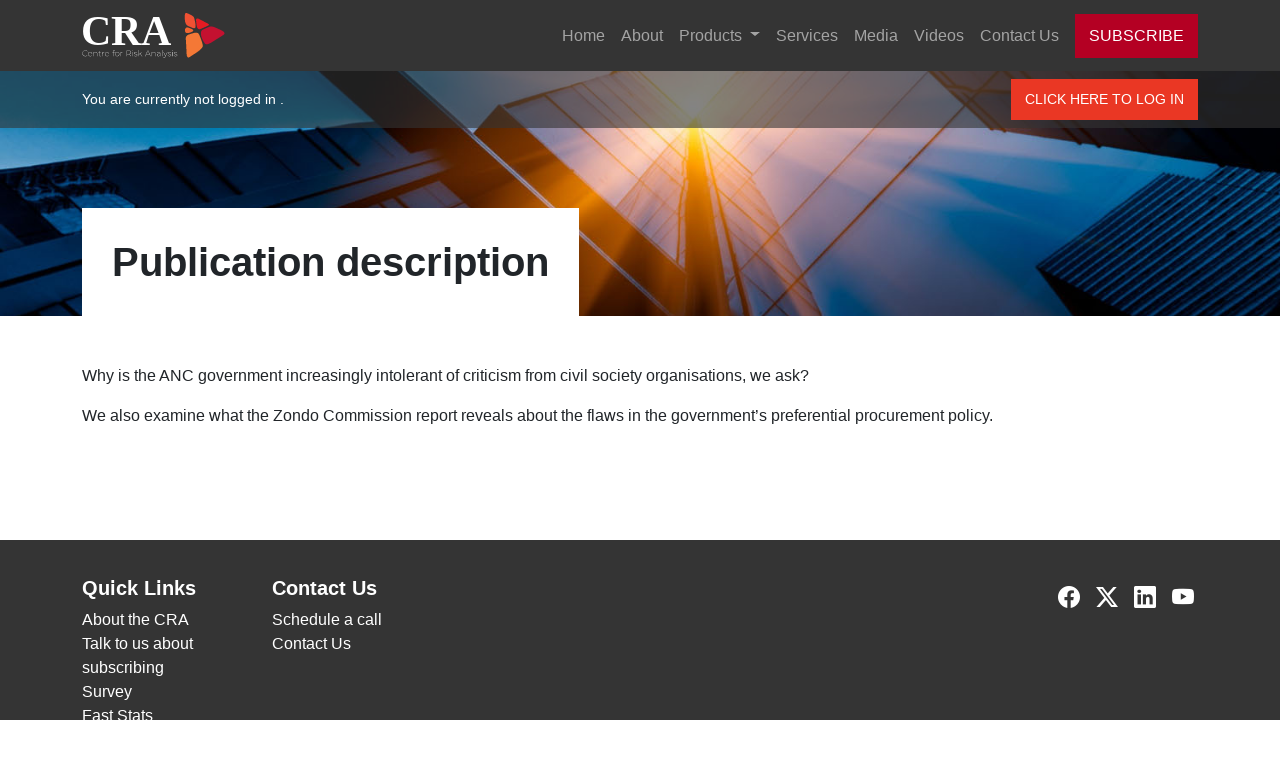

--- FILE ---
content_type: text/html;charset=utf-8
request_url: https://cra-sa.com/products/risk-alert/risk-alert-more-riots-for-sa/publication-description
body_size: 7113
content:
<!DOCTYPE html>
<html xmlns="http://www.w3.org/1999/xhtml" lang="en" xml:lang="en">
<head><meta http-equiv="Content-Type" content="text/html; charset=UTF-8" />
	<meta charset="utf-8" />
	<title>Publication description — Centre for Risk Analysis</title><meta name="twitter:card" content="summary" /><meta name="twitter:title" content="Publication description" /><meta property="og:site_name" content="Centre for Risk Analysis" /><meta property="og:title" content="Publication description" /><meta property="og:type" content="website" /><meta name="twitter:description" content="" /><meta name="twitter:url" content="https://cra-sa.com/products/risk-alert/risk-alert-more-riots-for-sa/publication-description" /><meta property="og:description" content="" /><meta property="og:url" content="https://cra-sa.com/products/risk-alert/risk-alert-more-riots-for-sa/publication-description" /><meta name="twitter:image" content="https://cra-sa.com/@@site-logo/logo(1).png" /><meta property="og:image" content="https://cra-sa.com/@@site-logo/logo(1).png" /><meta property="og:image:type" content="image/png" /><meta name="DC.date.created" content="2022-07-12T15:30:07+00:00" /><meta name="DC.date.modified" content="2022-07-12T15:35:09+00:00" /><meta name="DC.type" content="Page" /><meta name="DC.format" content="text/html" /><meta name="DC.language" content="en-us" /><meta name="DC.date.valid_range" content="2022/07/12 - " /><meta name="viewport" content="width=device-width, initial-scale=1.0" /><meta name="generator" content="Plone - http://plone.com" />
	<link href="/++theme++JuiziSkin/theme/css/bootstrap.min.css" rel="stylesheet" />
	<link href="/++theme++JuiziSkin/theme/css/icofont.min.css" rel="stylesheet" />
	<link rel="stylesheet" href="https://cdn.jsdelivr.net/npm/bootstrap-icons@1.11.3/font/bootstrap-icons.min.css" />
	<link href="/++theme++JuiziSkin/theme/css/custom.css" rel="stylesheet" />
	<link rel="shortcut icon" href="/++theme++JuiziSkin/theme/images/favicon.ico" />
	<!-- Facebook Pixel Code -->
    <script>
    if ( window.location.pathname == "/subscribe/free_trial") {
        <!-- Meta Pixel Code -->
            !function(f,b,e,v,n,t,s)
            {if(f.fbq)return;n=f.fbq=function(){n.callMethod?
            n.callMethod.apply(n,arguments):n.queue.push(arguments)};
            if(!f._fbq)f._fbq=n;n.push=n;n.loaded=!0;n.version='2.0';
            n.queue=[];t=b.createElement(e);t.async=!0;
            t.src=v;s=b.getElementsByTagName(e)[0];
            s.parentNode.insertBefore(t,s)}(window, document,'script',
            'https://connect.facebook.net/en_US/fbevents.js');
            fbq('init', '894973282050287');
            fbq('track', 'PageView');
        <!-- End Meta Pixel Code -->
    } else {
    	!function(f,b,e,v,n,t,s)
    	{if(f.fbq)return;n=f.fbq=function(){n.callMethod?
    	n.callMethod.apply(n,arguments):n.queue.push(arguments)};
    	if(!f._fbq)f._fbq=n;n.push=n;n.loaded=!0;n.version='2.0';
    	n.queue=[];t=b.createElement(e);t.async=!0;
    	t.src=v;s=b.getElementsByTagName(e)[0];
    	s.parentNode.insertBefore(t,s)}(window,document,'script',
    	'https://connect.facebook.net/en_US/fbevents.js');
    	 fbq('init', '1138484039884368'); 
    	fbq('track', 'PageView');
    }
    </script>
    <noscript>
    <img height="1" width="1" src="https://www.facebook.com/tr?id=1138484039884368&amp;ev=PageView &amp;noscript=1" />
    </noscript>
    <!-- End Facebook Pixel Code -->
    <!-- Global site tag (gtag.js) - Google Analytics -->
    <script async="" src="https://www.googletagmanager.com/gtag/js?id=G-GF8F9YEL0F"></script>
    <script>
      window.dataLayer = window.dataLayer || [];
      function gtag(){dataLayer.push(arguments);}
      gtag('js', new Date());
    
      gtag('config', 'G-GF8F9YEL0F');
    </script>
    <!-- Google Tag Manager -->
    <script>(function(w,d,s,l,i){w[l]=w[l]||[];w[l].push({'gtm.start':
    new Date().getTime(),event:'gtm.js'});var f=d.getElementsByTagName(s)[0],
    j=d.createElement(s),dl=l!='dataLayer'?'&l='+l:'';j.async=true;j.src=
    'https://www.googletagmanager.com/gtm.js?id='+i+dl;f.parentNode.insertBefore(j,f);
    })(window,document,'script','dataLayer','GTM-WSRNHHN');</script>
    <!-- End Google Tag Manager -->
    <!-- LinkedIn Conversion tag -->
    <script type="text/javascript"> _linkedin_partner_id = "4711602"; window._linkedin_data_partner_ids = window._linkedin_data_partner_ids || []; window._linkedin_data_partner_ids.push(_linkedin_partner_id); </script><script type="text/javascript"> (function(l) { if (!l){window.lintrk = function(a,b){window.lintrk.q.push([a,b])}; window.lintrk.q=[]} var s = document.getElementsByTagName("script")[0]; var b = document.createElement("script"); b.type = "text/javascript";b.async = true; b.src = "https://snap.licdn.com/li.lms-analytics/insight.min.js"; s.parentNode.insertBefore(b, s);})(window.lintrk); </script> <noscript> <img height="1" width="1" style="display:none;" alt="" src="https://px.ads.linkedin.com/collect/?pid=4711602&amp;fmt=gif" /> </noscript>
</head>
<body class="generic frontend icons-on portaltype-document section-products site-cra-sa.com subsection-risk-alert subsection-risk-alert-risk-alert-more-riots-for-sa subsection-risk-alert-risk-alert-more-riots-for-sa-publication-description template-document_view thumbs-on userrole-anonymous viewpermission-view"><!-- Google Tag Manager (noscript) --><noscript><iframe src="https://www.googletagmanager.com/ns.html?id=GTM-WSRNHHN" height="0" width="0" style="display:none;visibility:hidden"></iframe></noscript><!-- End Google Tag Manager (noscript) --><nav class="navbar navbar-expand-lg navbar-dark bg-dark">
		<div class="container">
    		<a class="navbar-brand" href="/"><img src="/++theme++JuiziSkin/theme/images/CRA logo white.svg" class="svg" style="height: 45px; width: auto;" /></a>
    		<button class="navbar-toggler" type="button" data-bs-toggle="collapse" data-bs-target="#navbarSupportedContent" aria-controls="navbarSupportedContent" aria-expanded="false" aria-label="Toggle navigation"><span class="navbar-toggler-icon"></span></button>
			<div class="collapse navbar-collapse" id="navbarSupportedContent">
			    <ul class="navbar-nav ms-auto mb-2 mb-lg-0" id="portal-globalnav"><li xmlns="" class="">
            <a href="https://cra-sa.com" class="state-None">Home</a>
        </li><li xmlns="" class="">
            <a href="https://cra-sa.com/about" class="state-published">About</a>
        </li><li xmlns="" class="dropdown">
            <a class="nav-link dropdown-toggle" href="#" data-bs-toggle="dropdown" aria-expanded="false">
                Products
            </a>
            <ul class="dropdown-menu dropdown-menu-lg">
                <li class="socio-economic-survey"><a href="https://cra-sa.com/products/socio-economic-survey" class="state-published">Socio-Economic Survey</a></li><li class="strategic-intelligence"><a href="https://cra-sa.com/products/strategic-intelligence" class="state-published">Strategic Intelligence</a></li><li class="macro-review"><a href="https://cra-sa.com/products/macro-review" class="state-published">Macro Review</a></li><li class="fast-stats"><a href="https://cra-sa.com/products/fast-stats" class="state-published">Fast Stats</a></li><li class="risk-alert"><a href="https://cra-sa.com/products/risk-alert" class="state-published">Risk Alert</a></li><li class="client-note"><a href="https://cra-sa.com/products/client-note" class="state-published">Client Note</a></li><li class="newsletter"><a href="https://cra-sa.com/products/newsletter" class="state-published">Newsletter</a></li>
            </ul>
        </li><li xmlns="" class="">
            <a href="https://cra-sa.com/services" class="state-published">Services</a>
        </li><li xmlns="" class="">
            <a href="https://cra-sa.com/media" class="state-published">Media</a>
        </li><li xmlns="" class="">
            <a href="https://cra-sa.com/videos" class="state-published">Videos</a>
        </li><li xmlns="" class="">
            <a href="https://cra-sa.com/contact-us" class="state-published">Contact Us</a>
        </li></ul>
			    <a href="/subscribe" class="btn--red ms-0 ms-lg-2 mb-3 mt-2 mt-lg-0 mb-lg-0 navbar--subscribe">Subscribe</a>
			    <a href="/login_form" class="btn--orange ms-0 ms-lg-2 mb-3 mt-2 mt-lg-0 mb-lg-0 navbar--signin d-lg-none">Log in</a>
		    </div>
		</div>
	</nav><div id="header">
		<div id="headerstatus">
			<div class="container">
				<div class="row">
					<div class="loginstatus col-12 col-lg-6 mb-2 mb-lg-0 d-lg-flex align-items-center text-center d-block text-lg-start">
					    You are currently not logged in . <a href="/logout" class="logOutLink">Log out.</a></div>
					<div class="loginform col-12 col-lg-6 text-lg-end">
					    <div class="loggedIn text-lg-end text-center"><a class="btn--red" href="/subscriber_dashboard">View your dashboard</a></div>
					    <div class="loggedOut text-lg-end text-center"><a class="btn--orange" href="/login_form">Click here to log in</a></div>
					</div>
				</div>
			</div>
		</div>
		<div class="container" id="headerstuff">
			<div class="row">
				<div class="col-12" style="position: relative;">
					<h1 class="documentFirstHeading mb-0">Publication description</h1>
					<div class="documentDescription"><div class="documentDescriptionAuthor"></div><div class="documentDescriptionContent"></div></div>
				</div>
			</div>
		</div>
	</div><div id="content" class="pt-8 pb-8 container"><div class="row">
                    <div class="col-12">
                        <div class="mb-4 ms-lg-4 float-lg-end text-center leadImage"></div>
                        <div id="content-core">
            

  <div id="parent-fieldname-text" class=""><p>Why is the ANC government increasingly intolerant of criticism from civil society organisations, we ask?</p>
<p>We also examine what the Zondo Commission report reveals about the flaws in the government’s preferential procurement policy. </p></div>


          </div>
                    </div>
                </div></div><div id="footer" class="mt-8 pt-6 pb-6">
		<div class="container">
			<div class="row">
				<div class="col-6 col-lg-2"><h5>Quick Links</h5><ul class="footer-quick-links list-unstyled"><li><a href="/about">About the CRA</a></li><li><a href="/subscribe">Talk to us about subscribing</a></li><li><a href="/products/socio-economic-survey">Survey</a></li><li><a href="/products/fast-stats">Fast Stats</a></li><li><a href="/products/macro-review">Macro Review</a></li><li><a href="/products/risk-alert">Risk Alert</a></li><li><a href="/services">Premium Services</a></li></ul></div>
				<div class="col-6 col-lg-2"><h5>Contact Us</h5><ul class="footer-contact list-unstyled"><li><a href="/schedule-a-call">Schedule a call</a></li><li><a href="/contact-us">Contact Us</a></li></ul></div>
				<div class="col-12 col-lg-8 text-end mt-4 mt-lg-0 footer--social">
					<a href="https://www.facebook.com/CentreForRiskAnalysis/" alt="Facebook" title="Facebook" target="_blank"><i class="bi bi-facebook"></i></a>
					<a href="https://twitter.com/centre_risk" alt="X" title="X" target="_blank"><i class="bi bi-twitter-x"></i></a>
					<a href="https://www.linkedin.com/company/centre-for-risk-analysis" alt="LinkedIn" title="LinkedIn" target="_blank"><i class="bi bi-linkedin"></i></a>
					<a href="https://www.youtube.com/channel/UCHRcn9vEaeKapV_EkfwFQJQ/" alt="Youtube" title="Youtube" target="_blank"><i class="bi bi-youtube"></i></a>
				</div>
			</div>
		</div>
	</div><div id="belowfooter" class="text-center">
		© <script>document.write(new Date().getFullYear());</script> Centre for Risk Analysis<br />
		<a href="/terms-conditions" target="_blank">Terms &amp; Conditions</a> | <a href="/privacy-policy" target="_blank">Privacy Policy</a><br />
		CMS Website by <a href="https://juizi.com" target="_blank">Juizi</a>
	</div><script src="/++theme++JuiziSkin/theme/js/jquery-3.6.1.min.js"></script><script src="/++theme++JuiziSkin/theme/js/popper.min.js"></script><script src="/++theme++JuiziSkin/theme/js/bootstrap.min.js"></script><script src="/++theme++JuiziSkin/theme/js/svg.js"></script><script>
		$(document).ready(function() {
		    $( "#portal-globalnav li" ).addClass( "nav-item" );
            $( "#portal-globalnav li a" ).addClass( "nav-link" );
		    $( "input.searchButton" ).replaceWith( '<button class="searchButton btn-lg" type="submit"><span><i class="icofont-search"></i></span></button>' );
			$('iframe[src*="youtube"]').wrap("<div class='video-container mb-6'></div>");
			$('.svg').inlineSvg();
			/*Forms*/
            $( "table" ).addClass('table table-responsive table-striped');
            $( ".field" ).addClass( "mb-3" );
            $( ".field label" ).addClass( "form-label" );
            $( ".field input" ).addClass( "form-control" );
            $( ".field textarea" ).addClass( "form-control" );
            $( ".formControls input" ).addClass( "btn--orange" );
            $( "select" ).addClass( "form-select" );
            $( ".field.error .fieldErrorBox" ).addClass( "alert alert-danger" );
            $( ".single-checkbox-bool-widget" ).removeClass( "form-control" ).addClass("form-check-input");
            $( ".image-responsive" ).addClass('img-fluid');
            $( ".pagination ul" ).addClass( "pagination mt-8 ms-auto me-auto" );
            $( ".pagination li" ).addClass( "page-item" );
            $( ".pagination li > *" ).addClass( "page-link" );
            $('a[href$="/view"]').each(function(i) {
                href = $(this).attr('href');
                $(this).attr('href', href.substring(0,href.length - 5));
                $(this).attr( "target", "_blank" );
            });
            $('.leadImage .newsImage').each(function(i) {
                $(this).removeAttr('width')
                $(this).removeAttr('height');
                src = $(this).attr('src');
                atat = src.indexOf('@@images');
                $(this).attr('src', src.substring(0, atat) + '@@images/image/preview');
                $(this).addClass("img-fluid");
            });
            $('.template-full_view .newsImage').each(function(i) {
                $(this).removeAttr('width')
                $(this).removeAttr('height');
                src = $(this).attr('src');
                atat = src.indexOf('@@images');
                $(this).attr('src', src.substring(0, atat) + '@@images/image/large');
                $(this).addClass("img-fluid");
            });
            /* Publication View and Listing */
            $('.publication-link a').addClass('btn--charcoal me-lg-2 mb-2 btn-sm--long');
            $('.publication-link a:contains("Excel")').addClass('btn--green').removeClass('btn--charcoal').prepend('<i class="icofont-download me-1"></i>');
            $('.publication-link a:contains("xlsx")').addClass('btn--green').removeClass('btn--charcoal').prepend('<i class="icofont-download me-1"></i>');
            $('.publication-link a:contains("PDF")').addClass('btn--red').removeClass('btn--charcoal').prepend('<i class="icofont-download me-1"></i>');
            $('.publication-link a:contains("Risk Alert")').addClass('btn--red').removeClass('btn--charcoal').attr('target','_blank');
            $('.publication-link.more-link a').text('More on this report');
            $('.navTreeItem a').addClass('btn--charcoal btn--long');
            $('.navTreeItem a.navTreeCurrentItem').addClass('btn--orange btn--long').removeClass('btn--charcoal');
            $('.read-more-link a').text('Read more');
            $("a.btn--back").click(function() {
                event.preventDefault();
                var url = window.location.href;
                if (url.substr(-1) == '/') url = url.substr(0, url.length - 2);
                url = url.split('/');
                url.pop();
                window.location = url.join('/');
            });
            $('#subscribe.form-control').addClass('btn--red rounded-0');
            /*Download buttons*/
            $('#content p').filter(function(){
                var $childrens = $(this).children();
                return ($childrens.length == 1 
                        && $childrens.is('a') 
                        && $(this).text() == $childrens.text());
            }).addClass('solo');
            $( "p.solo a:contains('PDF')" ).addClass('btn--red').prepend('<i class="icofont-file-pdf"></i> ').removeClass('btn btn-danger');
            $( "p.solo a:contains('Excel')" ).addClass('btn--green').prepend('<i class="icofont-file-excel"></i> ').removeClass('btn btn-success');
            $('.btn-success').addClass('btn--green').removeClass('btn btn-success').prepend('<i class="icofont-file-excel"></i> ');
            $('.btn-danger').addClass('btn--red').removeClass('btn btn-danger').prepend('<i class="icofont-file-pdf"></i> ');
            $("img[src*='siteworkspace/download-pdf.png']").each(function(i){
                $(this).hide();
                $(this).parent().append('<span><i class="icofont-file-pdf"></i> Download Report (PDF)</span>').addClass('btn--red');
            });
            $("img[src*='siteworkspace/download-xls.png']").each(function(i){
                $(this).hide();
                $(this).parent().append('<span><i class="icofont-file-excel"></i> Download Report (Excel)</span>').addClass('btn--green');
            });
            $('#content-core #formPrologue').hide();
            var metaWords = $("meta[name='keywords']").attr("content")
            if (metaWords != undefined) {
                metaWords = metaWords.toLowerCase();
                    if (metaWords.indexOf("publication-view") != -1) {
                        $('body').addClass('publication-view');
                        $('.newsImage').each(function(i) {
                            $(this).removeAttr('width')
                            $(this).removeAttr('height');
                            src = $(this).attr('src');
                            atat = src.indexOf('@@images');
                            $(this).attr('src', src.substring(0, atat) + '@@images/image/large');
                            $(this).addClass("img-fluid");
                        });
                    }
                    if (metaWords.indexOf("template-blocks") != -1) {
                        $('body').addClass('template-blocks');
                        $('.block-text-inner p').filter(function(){
                            var $childrens = $(this).children();
                            return ($childrens.length == 1 
                                    && $childrens.is('a') 
                                    && $(this).text() == $childrens.text());
                        }).addClass('solo');
                        $('.block.row:nth-child(odd) p.solo a').addClass('btn--orange');
                        $('.block.row:nth-child(even) p.solo a').addClass('btn--charcoal');
                        $(".block.row:nth-child(odd) .block-image").addClass("order-lg-2 order-2");
                        $(".block.row:nth-child(odd) .block-text").addClass("order-lg-1 order-1");
                        $(".block.row:nth-child(even) .block-image").addClass("order-lg-1 order-2");
                        $(".block.row:nth-child(even) .block-text").addClass("order-lg-2 order-1");
                        $('.block-image').each(function(i) {
                            src = $(this).find('.block-image-link a').attr('href');
                            img = src+'/@@images/image'
                            console.log(img);
                            $(this).find('img').attr('src', img);
                            $(this).css('backgroundImage','url('+img+')');
                        });
                    }
                    if (metaWords.indexOf("video") != -1) {
                        $('body').addClass('video');
                        $('.leadImage').hide();
                    }
                    if (metaWords.indexOf("template-subscribe-landing") != -1) {
                        $('#content > .row > .col-12:nth-child(1)').addClass('order-lg-1 order-2');
                        $('#content > .row > .col-12:nth-child(2)').addClass('order-lg-2 order-1');
                        $('#content > .row > .col-12:nth-child(3)').addClass('order-lg-3 order-3');
                    }
                    if (metaWords.indexOf("newsletter") != -1) {
                        $('body').addClass('newsletter');
                        $('#content .leadImage').addClass('d-none');
                        $('#content > .row').addClass('d-flex justify-content-center');
                        $('#content > .row > .col-12').addClass('col-8').removeClass('col-12');
                    }
            }
            /*Juizi Listing*/
            $( ".juizi-listing-view article" ).append( "<div class='clr'></div>" );
            $('.juizi-listing-view .image-tile').each(function(i) {
                $(this).removeAttr('width')
                $(this).removeAttr('height');
                src = $(this).attr('src');
                atat = src.indexOf('@@images');
                $(this).attr('src', src.substring(0, atat) + '@@images/image/preview');
                $(this).addClass("img-fluid");
            });
            /*Authors*/
            $('.team-member img').addClass('img-fluid');
    	    $("span.itemAuthor:contains('John Endres')").html(function(_, html) {
               return html.replace(/(John Endres)/g, '<a href="/about/our-team/john-endres">$1</a>');
            });
            $("span.itemAuthor:contains('Thuthukani Ndebele')").html(function(_, html) {
               return html.replace(/(Thuthukani Ndebele)/g, '<a href="/about/our-team/thuthukani-ndebele">$1</a>');
            });
            $("span.itemAuthor:contains('Tamara Dimant')").html(function(_, html) {
               return html.replace(/(Tamara Dimant)/g, '<a href="/about/our-team/tamara-dimant">$1</a>');
            });
            $("span.itemAuthor:contains('Gerbrandt van Heerden')").html(function(_, html) {
               return html.replace(/(Gerbrandt van Heerden)/g, '<a href="/about/our-team/gerbrandt-van-heerden">$1</a>');
            });
            $("span.itemAuthor:contains('Tawanda Makombo')").html(function(_, html) {
               return html.replace(/(Tawanda Makombo)/g, '<a href="/about/our-team/tawanda-makombo">$1</a>');
            });
            $("span.itemAuthor:contains('Chris Hattingh')").html(function(_, html) {
               return html.replace(/(Chris Hattingh)/g, '<a href="/about/our-team/chris-hattingh">$1</a>');
            });
            /*$("span.itemAuthor:contains('Carika Middelberg')").html(function(_, html) {
               return html.replace(/(Carika Middelberg)/g, '<a href="/about/our-team/carika-middelberg">$1</a>');
            });*/
            $("span.itemAuthor:contains('Mlondi Mdluli')").html(function(_, html) {
               return html.replace(/(Mlondi Mdluli)/g, '<a href="/about/our-team/mlondi-mdluli">$1</a>');
            });
            if ($(".documentDescriptionContent").html().length ==0) {
                $('.documentDescription').hide();
            }
            /*Subscription pages*/
            $('.subscription-option p a').addClass('btn--long btn--charcoal');
            $('.subscription-option p:has(em)').wrapInner('<small></small>');
            $( "div.subscription-option:contains('Free Trial')" ).addClass('free-trial-option');
            $('.free-trial-option p a').addClass('btn--red').removeClass('btn--charcoal');
            /*Free trial submit*/
            if ( window.location.pathname == "/subscribe/free_trial") {
                $("#form-buttons-submit").click(function(){
                    fbq('track', 'StartTrial', {value: '0.00', currency: 'ZAR', predicted_ltv: '0.00'});
                    window.lintrk('track', { conversion_id: 11906842 });
                });
            }
            $('#formfield-form-widgets-source input').val(document.referrer);
            window.lintrk('track', { conversion_id: 11414890 });
            /*Password Generator*/
            var randomstring = Math.random().toString(36).slice(-8);
            console.log(randomstring);
            $('.portaltype-easyform.section-subscribe #form-widgets-password').val(randomstring);
            $('.portaltype-easyform.section-subscribe #form-widgets-confirm_password').val(randomstring);
		});
	</script><script src="/++theme++JuiziSkin/cra/js/custom.js"></script></body>
</html>